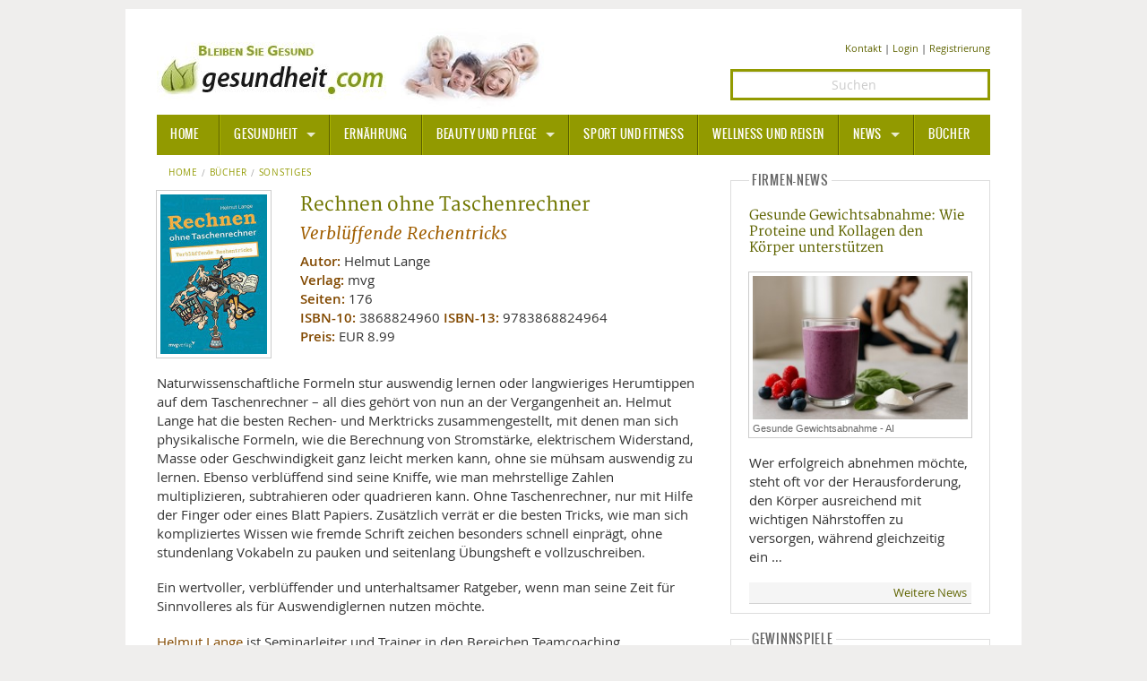

--- FILE ---
content_type: text/html; charset=UTF-8
request_url: https://www.gesundheit.com/buecher/sonstiges/1/rechnen-ohne-taschenrechner
body_size: 6376
content:
<!DOCTYPE html>
<html lang="de-DE" class="no-js">
<head>
<script type="text/plain" data-cookiecategory="analytics" async src="https://www.googletagmanager.com/gtag/js?id=G-CX8WF8RRBL"></script>
<script type="text/plain" data-cookiecategory="analytics">
   window.dataLayer = window.dataLayer || [];
   function gtag(){dataLayer.push(arguments);}
   gtag('js', new Date());
   gtag('config', 'G-CX8WF8RRBL');
</script>
<script type="text/plain" data-cookiecategory="socialmedia" async src="https://static.addtoany.com/menu/page.js"></script>
<meta charset="utf-8" />
<meta name="robots" content="index, follow, noarchive, max-image-preview:large" />
<title>Rechnen ohne Taschenrechner | gesundheit.com</title>
<meta name="description" content="Naturwissenschaftliche Formeln stur auswendig lernen oder langwieriges Herumtippen auf dem Taschenrechner – all dies gehört von nun an der Vergangenheit..." />
<meta name="author" content="Helmut Lange" />
<meta name="viewport" content="width=device-width" />
<meta property="og:title" content="Rechnen ohne Taschenrechner | gesundheit.com">
<meta property="og:site_name" content="gesundheit.com" />
<meta property="og:url" content="https://www.gesundheit.com/buecher/sonstiges/1/rechnen-ohne-taschenrechner" />
<meta property="og:type" content="books.book" />
<meta property="og:description" content="Naturwissenschaftliche Formeln stur auswendig lernen oder langwieriges Herumtippen auf dem Taschenrechner – all dies gehört von nun an der Vergangenheit..." />
<meta property="og:image" content="https://www.gesundheit.com/media/books-2/3868824960.jpg" />
<meta property="books:isbn" content="9783868824964" />
<meta property="og:locale" content="de_DE" />
<meta property="article:publisher" content="https://www.facebook.com/gesundheitcom" />
<meta name="twitter:card" content="summary">
<meta name="twitter:site" content="@gesundheitcom">
<meta name="twitter:creator" content="@Gesundheitcom">
<meta name="twitter:domain" content="www.gesundheit.com">
<meta name="twitter:image" content="https://www.gesundheit.com/media/books-2/3868824960.jpg" />
<meta name="date" content="2019-10-16T12:19:00+02:00" />
<meta name="p:domain_verify" content="df82d4cf6f1c16e9a05419dc3491224a"/>
<meta name="google-site-verification" content="wH2WC5M_5zm1eFDJsk8rVMj0IRidnC48ViLDxtDHI7c" />
<meta name="msvalidate.01" content="B6AD16B9396E7522C5175667B1E1DBB8" />
<link rel="canonical" href="https://www.gesundheit.com/buecher/sonstiges/1/rechnen-ohne-taschenrechner" />
<link href="/foundation/css/layout.min.css" rel="stylesheet" />
<link href="/foundation/css/fontstyles.min.css" rel="stylesheet" type="text/css" />
<link href="/foundation/foundation-icons/foundation-icons.min.css" rel="stylesheet" type="text/css">
<link href="/foundation/css/jquery-eu-cookie-law-popup.css" rel="stylesheet" type="text/css" media="screen">
<link href="/favicon/favicon.ico" rel="shortcut icon" type="image/x-icon" />
<link rel="apple-touch-icon" sizes="57x57" href="/favicon/apple-icon-57x57.png">
<link rel="apple-touch-icon" sizes="60x60" href="/favicon/apple-icon-60x60.png">
<link rel="apple-touch-icon" sizes="72x72" href="/favicon/apple-icon-72x72.png">
<link rel="apple-touch-icon" sizes="76x76" href="/favicon/apple-icon-76x76.png">
<link rel="apple-touch-icon" sizes="114x114" href="/favicon/apple-icon-114x114.png">
<link rel="apple-touch-icon" sizes="120x120" href="/favicon/apple-icon-120x120.png">
<link rel="apple-touch-icon" sizes="144x144" href="/favicon/apple-icon-144x144.png">
<link rel="apple-touch-icon" sizes="152x152" href="/favicon/apple-icon-152x152.png">
<link rel="apple-touch-icon" sizes="180x180" href="/favicon/apple-icon-180x180.png">
<link rel="icon" type="image/png" sizes="192x192"  href="/favicon/android-icon-192x192.png">
<link rel="icon" type="image/png" sizes="32x32" href="/favicon/favicon-32x32.png">
<link rel="icon" type="image/png" sizes="96x96" href="/favicon/favicon-96x96.png">
<link rel="icon" type="image/png" sizes="16x16" href="/favicon/favicon-16x16.png">
<link rel="manifest" href="/favicon/manifest.json">
<meta name="msapplication-TileColor" content="#ffffff">
<meta name="msapplication-TileImage" content="/favicon/ms-icon-144x144.png">
<meta name="theme-color" content="#ffffff">
<script type="application/ld+json"> 
{
"@context": "https://schema.org/",
"@type": "Book",
	"name": "Rechnen ohne Taschenrechner | gesundheit.com",
	"isbn": "9783868824964",
	"url": "https://www.gesundheit.com/buecher/sonstiges/1/rechnen-ohne-taschenrechner",
	"breadcrumb": "Bücher > Sonstiges",
	"author": [
		{
			"@type": "Person",
			"name": "Helmut Lange"
		}
		],
	"publisher": {
	"@type": "Organization",
	 "name": "mvg"
	},

	"image": [
		"https://www.gesundheit.com/media/books-2/3868824960.jpg"
		],
	"offers": {
		"@type": "Offer",
		"priceCurrency": "EUR",
		"price": "8.99",
		"numberOfPages": "176"
	}
}
</script>
</head>
<body class="eupopup eupopup-top eupopup-style-compact">
<div class="row pagewrpng">
<!-- BODY -->
<div class="small-12 large-12 columns pagewrpng">

<div class="row rowpdng">
<!-- Logo PC/Mobile -->
<div class="small-12 medium-7 large-8 columns imgalign"><a href="/" title="Informationen - gesundheit.com" ><img src="/foundation/images/logo.jpg" title="gesundheit.com" alt="Logo" ></a></div>
  
<!-- Icons PC/Mobile -->  
<div class="small-12 medium-5 large-4 columns contact contact-size ">
<a href="/kontakt" >Kontakt</a> | 

	<a href="/mitglieder/anmelden" rel="nofollow">Login</a>

| <a href="/mitglieder/registrieren" rel="nofollow">Registrierung</a>
</div>
<div class="small-12 medium-5 large-4 columns contact">
		<form method="post" action="https://www.gesundheit.com/"  >
<div class='hiddenFields'>
<input type="hidden" name="ACT" value="10" />
<input type="hidden" name="RES" value="15" />
<input type="hidden" name="meta" value="4ttAoitbmodz9HqHsDPUiwIzfeUrCr2r5kKFYcbac35SEa+8OTnSDzo3nWVE+sLR/n+GPHck/S0KRJ3pUqIBXXkikYs4ufCyo/gTAgzn/t36F9a6lS3lOcoA/0D7MxpmVCRhbXecSBfKtL8sg2b9wbUVk+UFdtpy48QKQZXZmr0fk+0K+V5IairwwnI/m0fLltNj2lTmgSm/uoE+Q1FxHr5ZVyp8HMBCSJDrU4AMTP/Dmn6sXmRYNADo0Jog8m6ASbRs5Pc12zx5d+INJd+XbnpQo5LajU/3Ty3Rh/aS+Q99lCjg/7MPFkoeHRrwER2ns9mJ67BmQTppKbE6Xsz6htcqAdFFFy3KuN2xg/kOziXtVUO0vMv6K6MTqYNV1W+Rud2bA2OnCYYA1rVL895+MCio0JElQRWMB5Q9yDIbV9c=" />
<input type="hidden" name="site_id" value="1" />
<input type="hidden" name="csrf_token" value="4d7d2b568cb18fd0fba3fdd168df3759f967d79c" />
</div>


		<input class="text-center search" id="keywords" name="keywords" type="search" placeholder="Suchen" />
		<input type="hidden" name="search_in" value="entries" />
		<input type="hidden" name="where" value="exact" />
		<input type="hidden" name="orderby" value="entry_date" />
		<input type="hidden" name="sort_order" value="desc" />
		<input style="display: none;" id="searchsubmit" class="button postfix" type="submit" name="submit" value="Suchen" />
		</form>
</div>
</div>
<div class="contain-to-grid sticky ">
<nav class="top-bar" data-topbar data-options="sticky_on: large">
	<ul class="title-area">
		<li class="name"><h3><a href="/">HOME</a></h3></li>
		<li class="toggle-topbar menu-icon"><h3><a href="#"><span>Menu</span></a></h3></li>
	</ul>
<section class="top-bar-section">
	<ul>
		<li class="divider"></li>
		<li class="has-dropdown active"><a href="/gesundheit">Gesundheit</a>
			<ul class="dropdown top-bar-left">
				<li class=""><a href="/gesundheit/allgemeine-informationen/">Allgemeine Informationen</a></li>
				<li class="divider"></li>
				<li class="has-dropdown"><a href="/alternative-heilweisen">Alternative Heilweisen</a>
					<ul class="dropdown">
						<li><a href="/alternative-heilweisen/aroma-therapie">Aroma Therapie</a></li>
						<li class="divider"></li>
						<li><a href="/alternative-heilweisen/bachblueten">Bachblüten</a></li>
						<li class="divider"></li>
						<li><a href="/alternative-heilweisen/edelsteine-heilsteine">Edelsteine - Heilsteine</a></li>
						<li class="divider"></li>
						<li><a href="/alternative-heilweisen/homoeopathie">Homöopathie</a></li>
						<li class="divider"></li>
						<li><a href="/alternative-heilweisen/kalifornische-blueten">Kalifornische Blüten</a></li>
						<li class="divider"></li>
						<li><a href="/alternative-heilweisen/naturheilkunde">Naturheilkunde</a></li>
		  			</ul>			
				</li>
				<li class="divider"></li>
				<li class=""><a href="/gesundheit/alternative-medizin/">Alternative Medizin</a></li>
				<li class="divider"></li>
				<li class=""><a href="/gesundheit/arznei-heilmittel/">Arznei- und Heilmittel</a></li>
				<li class="divider"></li>
				<li class=""><a href="/gesundheit/giftstoffe">Giftstoffe</a></li>
				<li class="divider"></li>
				<li class="has-dropdown"><a href="/gesundheit/krankheiten-a-z">Krankheiten von A-Z</a>
					<ul class="dropdown top-bar-left">
						<li><a href="/gesundheit/krankheiten-a-z/angst">Angst</a></li>
					</ul>
				</li>
				<li class="divider"></li>
				<li><a href="/gesundheit/medizinische-fachbegriffe">Medizinische Fachbegriffe</a></li>
				<li class="divider"></li>
				<li><a href="/gesundheit/mund-zaehne">Mund und Zähne</a></li>
				<li class="divider"></li>
				<li><a href="/gesundheit/praevention-alter">Prävention und Alter</a></li>
				<li class="divider"></li>
				<li><a href="/symptome">Symptome und Diagnose</a></li>
				<li class="divider"></li>
				<li><a href="/gesundheit/vitamine-mineralstoffe">Vitamine und Mineralstoffe</a></li>
				<li class="divider"></li>
				<li><a href="/gesundheit/wissenschaft-forschung">Wissenschaft und Forschung</a></li>
			</ul>		
		</li>
		<li class="divider"></li>
		<li class=""><a href="/ernaehrung">Ernährung</a></li>
		<li class="divider"></li>
		<li class="has-dropdown"><a href="/beauty-pflege">Beauty und Pflege</a>
			<ul class="dropdown top-bar-left">
				<li><a href="/beauty-pflege/sonnenschutz">Sonnenschutz</a></li>
			</ul>
		</li>
		<li class="divider"></li>
		<li><a href="/sport-fitness">Sport und Fitness</a></li>
		<li class="divider"></li>
		<li><a href="/wellness-reisen">Wellness und Reisen</a></li>
		<li class="divider"></li>
		<li class="has-dropdown"><a href="/news">News</a>
			<ul class="dropdown top-bar-left">
				<li><a href="/news/gesundheit">Gesundheit</a></li>
				<li class="divider"></li>
				<li><a href="/news/medizin-pharma">Medizin und Pharma</a></li>
				<li class="divider"></li>
				<li><a href="/news/ernaehrung">Ernährung </a></li>
				<li class="divider"></li>
				<li><a href="/news/beauty-pflege">Beauty und Pflege</a></li>
				<li class="divider"></li>
				<li><a href="/news/sport-fitness">Sport und Fitness</a></li>
				<li class="divider"></li>
				<li><a href="/news/wellness-reisen">Wellness und Reisen</a></li>
				<li class="divider"></li>
				<li><a href="/news/lifestyle">Lifestyle</a></li>
				<li class="divider"></li>
				<li><a href="/news/mobilitaet">Mobilität</a></li>
			</ul>		
		</li>
		<li class="divider"></li>
		<li class=""><a href="/buecher">Bücher</a></li>
	</ul>
</section>
</nav>
</div>
<!-- Body -->
<div class="row pdng0">
<!-- Left -->
<div class="small-12 medium-8 large-8 column">


















<!-- Breadcrumb -->
<nav class="breadcrumbs hide-for-small-only">
<a href="/">Home</a><a class="" href="/buecher">Bücher</a><a class="" href="/buecher/sonstiges/">Sonstiges</a>
</nav>
<div class="row">
<!-- Image -->
<div class="small-12 medium-3 large-3 columns teaser-caption">
	<p><img class="th" src="https://www.gesundheit.com/media/books-2/3868824960.jpg" title="Rechnen ohne Taschenrechner" alt="Rechnen ohne Taschenrechner" /></p>
</div>
<!-- Infos -->
<div class="small-12 medium-9 large-9 columns">
		<h1>Rechnen ohne Taschenrechner</h1>
		<h2 class="subheader">Verblüffende Rechentricks</h2>
	<p>

	<strong class="b-100">Autor:</strong> Helmut Lange <br />
	<strong class="b-100">Verlag:</strong> mvg<br />
	<strong class="b-100">Seiten:</strong> 176<br />
	<strong class="b-100">ISBN-10:</strong> 3868824960 
	<strong class="b-100">ISBN-13:</strong> 9783868824964
	<br /><strong class="b-100">Preis:</strong> EUR 8.99

	</p>
</div>
<!-- Description/Order -->
<div class="small-12 medium-12 large-12 columns ullink">
<p>Naturwissenschaftliche Formeln stur auswendig lernen oder langwieriges Herumtippen auf dem Taschenrechner – all dies gehört von nun an der Vergangenheit an. Helmut Lange hat die besten Rechen- und Merktricks zusammengestellt, mit denen man sich physikalische Formeln, wie die Berechnung von Stromstärke, elektrischem Widerstand, Masse oder Geschwindigkeit ganz leicht merken kann, ohne sie mühsam auswendig zu lernen. Ebenso verblüffend sind seine Kniffe, wie man mehrstellige Zahlen multiplizieren, subtrahieren oder quadrieren kann. Ohne Taschenrechner, nur mit Hilfe der Finger oder eines Blatt Papiers. Zusätzlich verrät er die besten Tricks, wie man sich kompliziertes Wissen wie fremde Schrift zeichen besonders schnell einprägt, ohne stundenlang Vokabeln zu pauken und seitenlang Übungsheft e vollzuschreiben.</p>

<p>Ein wertvoller, verblüffender und unterhaltsamer Ratgeber, wenn man seine Zeit für Sinnvolleres als für Auswendiglernen nutzen möchte.</p>

<p><strong>Helmut Lange</strong> ist Seminarleiter und Trainer in den Bereichen Teamcoaching, Selbstmanagement und Gedächtnistraining in Deutschland, Österreich und der Schweiz. Er hat einen Lehrauftrag an der Universität Nürnberg. Als Gedächtnistrainer zeigt er jedes Mal auf beeindruckende Weise, wie mit nur wenigen Stunden Training die Gedächtnisleistung sprunghaft ansteigt. Nach einem Besuch seiner Infotainment-Seminare sind 200 bis 400 Prozent Steigerung der Gedächtnisleistung an der Tagesordnung. Dabei vermittelt er Lernmethoden, die schon seit Hunderten von Jahren existieren und erst jetzt wieder zu neuem Leben erweckt werden.</p>

<h4>Bestellen bei:</h4>
<a class="th shp" href="https://www.amazon.de/dp/3868824960/ref=nosim?tag=gesundheitcom-21"> <img src="/foundation/images/amazon.png"></a> 
<div class="copyright"><br />Wir erhalten eine kleine Provision, wenn Sie über den Amazon-Partnerlink einkaufen. Für Sie entstehen dadurch keine zusätzlichen Kosten. Herzlichen Dank für Ihre Unterstützung!</div>
</div>
</div>
<!-- Socials -->
<!-- Socialicons -->
<hr />
<div class="a2a_kit a2a_kit_size_32 a2a_default_style" id="my_centered_buttons" data-a2a-url="https://www.gesundheit.com/buecher/sonstiges/1/rechnen-ohne-taschenrechner" data-a2a-title="Rechnen ohne Taschenrechner" >
<a class="a2a_button_facebook"></a>
<a class="a2a_button_twitter"></a>
<a class="a2a_button_google_plus"></a>
<a class="a2a_button_pinterest"></a>
<a class="a2a_button_email"></a>
</div>
<hr />
<!-- Socialicons End -->

<!-- Tagger -->
<div class="row">
<div class="small-12 medium-6 large-6 columns">

</div>
<div class="small-12 medium-6 large-6 columns">

</div>
</div>

<!-- Comment -->

<h3>Ihr Kommentar zum Thema</h3>

<div class="cmnt-txt">Bitte melden Sie sich an, um zu kommentieren.</div>
<div class="cmnt-login"><a href="/mitglieder/anmelden">Anmelden</a> | <a href="/mitglieder/registrieren">Registrieren</a></div>
</div>
<!-- Right -->
<div class="medium-4 large-4 column">
<fieldset>
<legend>Firmen-News</legend>
<p class="phead"><a href="/news/ernaehrung/1/gesunde-gewichtsabnahme-proteine-kollagen" >Gesunde Gewichtsabnahme: Wie Proteine und Kollagen den Körper unterstützen</a></p>
<p class="teaser-caption"><a class="th" href="/news/ernaehrung/1/gesunde-gewichtsabnahme-proteine-kollagen" >
<img src="https://www.gesundheit.com/media/news/_small/im54402.jpg" title="Gesunde Gewichtsabnahme - AI" alt="Gesunde Gewichtsabnahme - AI" >
<span>Gesunde Gewichtsabnahme - AI</span></a></p>

<p>Wer erfolgreich abnehmen möchte, steht oft vor der Herausforderung, den Körper ausreichend mit wichtigen Nährstoffen zu versorgen, während gleichzeitig ein&nbsp;&hellip;</p>
<div class="news-bu"><a href="/news">Weitere News</a></div>
</fieldset>
<fieldset>
<legend>Gewinnspiele</legend>
<p class="phead"><a href="/gewinnspiele/hilo-band-von-aktiia-zu-gewinnen">Hilo 24/7 Blutdruckmessgerät von Aktiia zu gewinnen</a></p>
<p class="teaser-caption"><a class="th" href="/gewinnspiele/hilo-band-von-aktiia-zu-gewinnen" >
<img src="https://www.gesundheit.com/media/games/_small/im54084.jpg" title="hilo Band von Aktiia - ©Aktiia SA" alt="hilo Band von Aktiia - ©Aktiia SA" >
<span>hilo Band von Aktiia - ©Aktiia SA</span></a></p>

<p>Wir verlosen zwei hilo Band von Aktiia SA. Das Wearable misst den Blutdruck kontinuierlich am Handgelenk und kommt ohne Manschette&nbsp;&hellip;</p>
<div class="news-bu"><a href="/gewinnspiele">Weitere tolle Preise</a></div>
</fieldset>


<fieldset>
<legend>Videos</legend>
<p class="phead"><a href="/videos/gesundheit/medizin-pharma/1/lebensretter-phagen-ein-weg-aus-der-antibiotikakrise" >Lebensretter Phagen - Ein Weg aus der Antibiotikakrise</a></p>
<p><a class="th" href="/videos/gesundheit/medizin-pharma/1/lebensretter-phagen-ein-weg-aus-der-antibiotikakrise" >
<img src="https://www.gesundheit.com/media/videos/_middle/im43202.jpg" title="©Rolf Keppler" alt="©Rolf Keppler" ></a></p>

<p>Das 1928 von dem britischen Forscher Alexander Flemming entdeckte Penizillin machte den Medizinern und ihren Patienten Hoffnung, dass es nun vorbei sei mit den bakteriellen Infektionen. Doch es stellte sich heraus, dass Bakterienstämme Resistenzen gegen&nbsp;&hellip;</p>
<div class="news-bu"><a href="/videos">Weitere Videos</a></div>
</fieldset>

<fieldset>
<legend>Bücher</legend>
<p class="phead"><a href="/buecher/alternative-heilweisen/1/geheimnisse-aus-meiner-naturheilpraxis" >Geheimnisse aus meiner Naturheilpraxis</a></p>
<p><a class="th" href="/buecher/alternative-heilweisen/1/geheimnisse-aus-meiner-naturheilpraxis" ><img src="https://www.gesundheit.com/media/books-2/3833877472.jpg" title="Geheimnisse aus meiner Naturheilpraxis" alt="Geheimnisse aus meiner Naturheilpraxis" ></a></p>
<h4>Jung, strahlend, gesund mit den Powerstoffen aus der Natur</h4>
<p><strong class="b-100">Autor:</strong> Monika Drexel<br />
<strong class="b-100">Preis:</strong> EUR 22.00</p>
<div class="news-bu"><a href="/buecher">Weitere Bücher</a></div>
</fieldset>
</div>
</div>
<!-- /Body -->
<!-- Footer -->
<div class="pagefooter">
<div class="row">
<div class="medium-3 column colfooter">
<h3>THEMEN</h3>
<blockquote>

<a href="/gesundheit">Gesundheit</a><br>

<a href="/ernaehrung">Ernährung</a><br>

<a href="/beauty-pflege">Beauty und Pflege</a><br>

<a href="/sport-fitness">Sport und Fitness</a><br>

<a href="/wellness-reisen">Wellness und Reisen</a><br>

<a href="/news">News</a><br />
<a href="/buecher">Bücher</a><br />
<a href="/videos">Videos</a><br />
<a href="/gewinnspiele">Gewinnspiele</a>
</blockquote>
</div>

<div class="medium-6 column colfooter colfooter">
<blockquote><span style="font-size:90%; color:grey" >Haftungsausschluss Advertorial: Einige auf dieser Seite gesetzte Links sind sog. Affiliate-Links und führen auf externe Webseiten Dritter, auf deren Inhalte wir keinen Einfluss haben. Deshalb können wir für diese fremden Inhalte auch keine Gewähr übernehmen. Für die Inhalte der verlinkten Seiten ist stets der jeweilige Anbieter oder Betreiber der Seiten verantwortlich. Die verlinkten Seiten wurden zum Zeitpunkt der Verlinkung auf mögliche Rechtsverstöße überprüft. Rechtswidrige Inhalte waren zum Zeitpunkt der Verlinkung nicht erkennbar. Eine permanente inhaltliche Kontrolle der verlinkten Seiten ist jedoch ohne konkrete Anhaltspunkte einer Rechtsverletzung nicht zumutbar. Bei Bekanntwerden von Rechtsverletzungen werden wir derartige Links umgehend entfernen. Für das Setzen von externen Links erhalten wir ggf. eine kleine Provision zur Finanzierung unserer Internetseite. Die Provision hat keine Auswirkungen auf den Inhalt der von uns veröffentlichten Inhalte oder das Ergebnis der Prüfung auf Rechtsverstöße zum Zeitpunkt der Verlinkung.</span></blockquote>
</div>
<div class="medium-3 column colfooter colfooter">
<h3>REDAKTION</h3>
<blockquote>
<a href="/verlag/impressum">Impressum</a><br />
<a href="/verlag/1/datenschutz">Datenschutz</a><br />
<a href="/kontakt">Kontakt</a><br />
</blockquote>
</div>
</div>
<hr class="hrbg" />
<div class="row">
<div class="large-12 column text-center copyright">©2025 MediaDomain Verlag GmbH</div>
</div>
</div>
<!-- /Footer -->
<a href="#" class="scrollToTop"></a>
</div>
<!-- END BODY -->
<script src="/foundation/js/jquery.min.js" type="text/javascript"></script>
<script src="/foundation/js/modernizr.min.js"></script>
<script src="/foundation/js/foundation.min.js"></script>
<script src="/foundation/js/app.min.js"></script>

<div class="a2a_kit a2a_kit_size_32 a2a_floating_style a2a_vertical_style a2a_follow" style="margin-left:-70px; top:55px; background-color: transparent;">
	<a class="a2a_button_facebook" data-a2a-follow="gesundheitcom"></a>
	<a class="a2a_button_twitter" data-a2a-follow="gesundheitcom"></a>
	<a class="a2a_button_google_plus" data-a2a-follow="+Gesundheitcom"></a>
	<a class="a2a_button_pinterest" data-a2a-follow="gesundheitcom"></a>
</div>
</div>
</body>
</html>

--- FILE ---
content_type: text/css
request_url: https://www.gesundheit.com/foundation/css/fontstyles.min.css
body_size: 181
content:
@font-face{font-family:'OswaldLight';src:url(fonts/Oswald-Light-webfont.eot);src:url(fonts/Oswald-Light-webfont.eot?#iefix) format("embedded-opentype"),url(fonts/Oswald-Light-webfont.woff) format("woff"),url(fonts/Oswald-Light-webfont.ttf) format("truetype"),url(fonts/Oswald-Light-webfont.svg#OswaldLight) format("svg");font-weight:400;font-style:normal;font-display:swap}@font-face{font-family:'OswaldBook';src:url(fonts/Oswald-Regular-webfont.eot);src:url(fonts/Oswald-Regular-webfont.eot?#iefix) format("embedded-opentype"),url(fonts/Oswald-Regular-webfont.woff) format("woff"),url(fonts/Oswald-Regular-webfont.ttf) format("truetype"),url(fonts/Oswald-Regular-webfont.svg#OswaldBook) format("svg");font-weight:400;font-style:normal;font-display:swap}@font-face{font-family:'OswaldBold';src:url(fonts/Oswald-Bold-webfont.eot);src:url(fonts/Oswald-Bold-webfont.eot?#iefix) format("embedded-opentype"),url(fonts/Oswald-Bold-webfont.woff) format("woff"),url(fonts/Oswald-Bold-webfont.ttf) format("truetype"),url(fonts/Oswald-Bold-webfont.svg#OswaldBold) format("svg");font-weight:400;font-style:normal;font-display:swap}@font-face{font-family:'OswaldStencilRegular';src:url(fonts/Oswald-Stencil-webfont.eot);src:url(fonts/Oswald-Stencil-webfont.eot?#iefix) format("embedded-opentype"),url(fonts/Oswald-Stencil-webfont.woff) format("woff"),url(fonts/Oswald-Stencil-webfont.ttf) format("truetype"),url(fonts/Oswald-Stencil-webfont.svg#OswaldStencilRegular) format("svg");font-weight:400;font-style:normal;font-display:swap}@font-face{font-family:'MerriweatherRegular';src:url(fonts/merriweather-regular.eot);src:url(fonts/merriweather-regular.eot) format("embedded-opentype"),url(fonts/merriweather-regular.woff) format("woff"),url(fonts/merriweather-regular.ttf) format("truetype"),url(fonts/merriweather-regular.svg#MerriweatherRegular) format("svg");font-weight:400;font-style:normal;font-display:swap}@font-face{font-family:'MerriweatherItalic';src:url(fonts/merriweather-italic.eot);src:url(fonts/merriweather-italic.eot) format("embedded-opentype"),url(fonts/merriweather-italic.woff) format("woff"),url(fonts/merriweather-italic.ttf) format("truetype"),url(fonts/merriweather-italic.svg#MerriweatherRegular) format("svg");font-weight:400;font-style:normal;font-display:swap}@font-face{font-family:'MerriweatherBold';src:url(fonts/merriweather-bold.eot);src:url(fonts/merriweather-bold.eot) format("embedded-opentype"),url(fonts/merriweather-bold.woff) format("woff"),url(fonts/merriweather-bold.ttf) format("truetype"),url(fonts/merriweather-bold.svg#MerriweatherRegular) format("svg");font-weight:400;font-style:normal;font-display:swap}@font-face{font-family:'open_sansregular';src:url(fonts/OpenSans-Regular-webfont.eot);src:url(fonts/OpenSans-Regular-webfont.eot?#iefix) format("embedded-opentype"),url(fonts/OpenSans-Regular-webfont.woff) format("woff"),url(fonts/OpenSans-Regular-webfont.ttf) format("truetype"),url(fonts/OpenSans-Regular-webfont.svg#open_sansregular) format("svg");font-weight:400;font-style:normal;font-display:swap}@font-face{font-family:'open_sanssemibold';src:url(fonts/OpenSans-Semibold-webfont.eot);src:url(fonts/OpenSans-Semibold-webfont.eot?#iefix) format("embedded-opentype"),url(fonts/OpenSans-Semibold-webfont.woff) format("woff"),url(fonts/OpenSans-Semibold-webfont.ttf) format("truetype"),url(fonts/OpenSans-Semibold-webfont.svg#open_sansregular) format("svg");font-weight:400;font-style:normal;font-display:swap}